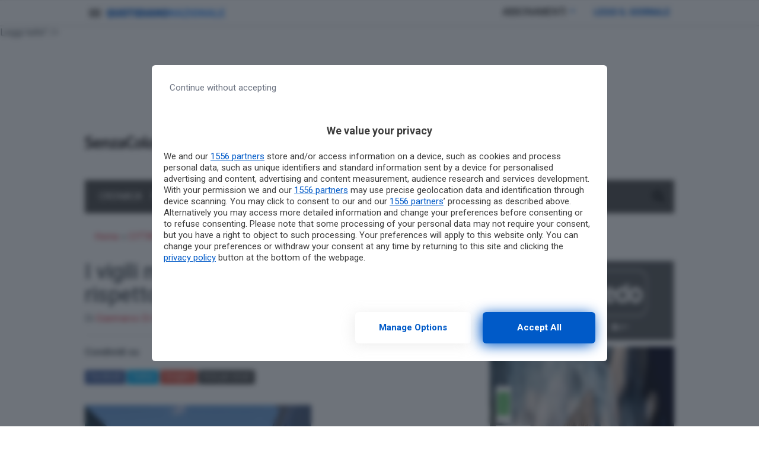

--- FILE ---
content_type: text/html; charset=UTF-8
request_url: https://www.senzacolonnenews.it/citta/item/7113-i-vigili-multano-i-camionisti-mancato-rispetto-dei-periodi-di-fermata-e-riposo.html
body_size: 17554
content:
<!doctype html>
<html lang="it-IT">
<head>
  <meta charset="utf-8">
  <meta http-equiv="x-ua-compatible" content="ie=edge">
  <meta name="viewport" content="width=device-width, initial-scale=1, shrink-to-fit=no">
    
  <meta name='robots' content='index, follow, max-image-preview:large, max-snippet:-1, max-video-preview:-1' />
	<style>img:is([sizes="auto" i], [sizes^="auto," i]) { contain-intrinsic-size: 3000px 1500px }</style>
	        <script type="text/javascript">
            var dfp_targeting = dfp_targeting || {};
            dfp_targeting["category"] = [ 'citta' ];
        </script>
	<!-- This site is optimized with the Yoast SEO plugin v26.3 - https://yoast.com/wordpress/plugins/seo/ -->
	<title>I vigili multano i camionisti: mancato rispetto dei periodi di fermata e riposo - Senza Colonne News - Quotidiano di Brindisi</title>
<link data-rocket-preload as="style" href="https://fonts.googleapis.com/css?family=Roboto%3A400%2C400i%2C500%2C500i%2C700%2C700i&#038;display=swap" rel="preload">
<link href="https://fonts.googleapis.com/css?family=Roboto%3A400%2C400i%2C500%2C500i%2C700%2C700i&#038;display=swap" media="print" onload="this.media=&#039;all&#039;" rel="stylesheet">
<noscript><link rel="stylesheet" href="https://fonts.googleapis.com/css?family=Roboto%3A400%2C400i%2C500%2C500i%2C700%2C700i&#038;display=swap"></noscript>
	<link rel="canonical" href="https://www.senzacolonnenews.it/citta/item/7113-i-vigili-multano-i-camionisti-mancato-rispetto-dei-periodi-di-fermata-e-riposo.html" />
	<meta property="og:locale" content="it_IT" />
	<meta property="og:type" content="article" />
	<meta property="og:title" content="I vigili multano i camionisti: mancato rispetto dei periodi di fermata e riposo - Senza Colonne News - Quotidiano di Brindisi" />
	<meta property="og:description" content="Sette conducenti di camion e tir sono stati multati nel pomeriggio dalla polizia municipale nel corso di controlli effettuati presso due svincoli di innesto dalla statale 16 e dalla statale 613 nella zona industriale e poi il via Provinciale per Lecce angolo viale Arno e in viale Fermi e piazzale d&#8217;imbarco esterno dell&#8217;area doganale.I vigili &hellip; Leggi tutto" />
	<meta property="og:url" content="https://www.senzacolonnenews.it/citta/item/7113-i-vigili-multano-i-camionisti-mancato-rispetto-dei-periodi-di-fermata-e-riposo.html" />
	<meta property="og:site_name" content="Senza Colonne News - Quotidiano di Brindisi" />
	<meta property="article:published_time" content="2015-05-29T18:42:45+00:00" />
	<meta property="article:modified_time" content="2017-06-13T17:21:32+00:00" />
	<meta property="og:image" content="https://www.senzacolonnenews.it/wp-content/2017/06/attachment-1f2d1eed2f903fe0f5cd3a616eca68cc.jpg" />
	<meta property="og:image:width" content="580" />
	<meta property="og:image:height" content="557" />
	<meta property="og:image:type" content="image/jpeg" />
	<meta name="author" content="Gianmarco Di Napoli" />
	<meta name="twitter:card" content="summary_large_image" />
	<meta name="twitter:label1" content="Scritto da" />
	<meta name="twitter:data1" content="Gianmarco Di Napoli" />
	<meta name="twitter:label2" content="Tempo di lettura stimato" />
	<meta name="twitter:data2" content="1 minuto" />
	<script type="application/ld+json" class="yoast-schema-graph">{"@context":"https://schema.org","@graph":[{"@type":"WebPage","@id":"https://www.senzacolonnenews.it/citta/item/7113-i-vigili-multano-i-camionisti-mancato-rispetto-dei-periodi-di-fermata-e-riposo.html","url":"https://www.senzacolonnenews.it/citta/item/7113-i-vigili-multano-i-camionisti-mancato-rispetto-dei-periodi-di-fermata-e-riposo.html","name":"I vigili multano i camionisti: mancato rispetto dei periodi di fermata e riposo - Senza Colonne News - Quotidiano di Brindisi","isPartOf":{"@id":"https://www.senzacolonnenews.it/#website"},"primaryImageOfPage":{"@id":"https://www.senzacolonnenews.it/citta/item/7113-i-vigili-multano-i-camionisti-mancato-rispetto-dei-periodi-di-fermata-e-riposo.html#primaryimage"},"image":{"@id":"https://www.senzacolonnenews.it/citta/item/7113-i-vigili-multano-i-camionisti-mancato-rispetto-dei-periodi-di-fermata-e-riposo.html#primaryimage"},"thumbnailUrl":"https://www.senzacolonnenews.it/wp-content/2017/06/attachment-1f2d1eed2f903fe0f5cd3a616eca68cc.jpg","datePublished":"2015-05-29T18:42:45+00:00","dateModified":"2017-06-13T17:21:32+00:00","author":{"@id":"https://www.senzacolonnenews.it/#/schema/person/15b1a10cf4bc7fc1065801329ff855e5"},"breadcrumb":{"@id":"https://www.senzacolonnenews.it/citta/item/7113-i-vigili-multano-i-camionisti-mancato-rispetto-dei-periodi-di-fermata-e-riposo.html#breadcrumb"},"inLanguage":"it-IT","potentialAction":[{"@type":"ReadAction","target":["https://www.senzacolonnenews.it/citta/item/7113-i-vigili-multano-i-camionisti-mancato-rispetto-dei-periodi-di-fermata-e-riposo.html"]}]},{"@type":"ImageObject","inLanguage":"it-IT","@id":"https://www.senzacolonnenews.it/citta/item/7113-i-vigili-multano-i-camionisti-mancato-rispetto-dei-periodi-di-fermata-e-riposo.html#primaryimage","url":"https://www.senzacolonnenews.it/wp-content/2017/06/attachment-1f2d1eed2f903fe0f5cd3a616eca68cc.jpg","contentUrl":"https://www.senzacolonnenews.it/wp-content/2017/06/attachment-1f2d1eed2f903fe0f5cd3a616eca68cc.jpg","width":580,"height":557},{"@type":"BreadcrumbList","@id":"https://www.senzacolonnenews.it/citta/item/7113-i-vigili-multano-i-camionisti-mancato-rispetto-dei-periodi-di-fermata-e-riposo.html#breadcrumb","itemListElement":[{"@type":"ListItem","position":1,"name":"Home","item":"https://www.senzacolonnenews.it/"},{"@type":"ListItem","position":2,"name":"CITTA'","item":"https://www.senzacolonnenews.it/category/citta"},{"@type":"ListItem","position":3,"name":"I vigili multano i camionisti: mancato rispetto dei periodi di fermata e riposo"}]},{"@type":"WebSite","@id":"https://www.senzacolonnenews.it/#website","url":"https://www.senzacolonnenews.it/","name":"Senza Colonne News - Quotidiano di Brindisi","description":"","potentialAction":[{"@type":"SearchAction","target":{"@type":"EntryPoint","urlTemplate":"https://www.senzacolonnenews.it/?s={search_term_string}"},"query-input":{"@type":"PropertyValueSpecification","valueRequired":true,"valueName":"search_term_string"}}],"inLanguage":"it-IT"},{"@type":"Person","@id":"https://www.senzacolonnenews.it/#/schema/person/15b1a10cf4bc7fc1065801329ff855e5","name":"Gianmarco Di Napoli","image":{"@type":"ImageObject","inLanguage":"it-IT","@id":"https://www.senzacolonnenews.it/#/schema/person/image/","url":"https://secure.gravatar.com/avatar/a452aba17d8c9c2e45458f5df799310e5279f789ce02920d9f0031aeac096ead?s=96&d=mm&r=g","contentUrl":"https://secure.gravatar.com/avatar/a452aba17d8c9c2e45458f5df799310e5279f789ce02920d9f0031aeac096ead?s=96&d=mm&r=g","caption":"Gianmarco Di Napoli"},"url":"https://www.senzacolonnenews.it/author/gianmarco"}]}</script>
	<!-- / Yoast SEO plugin. -->


<link rel='dns-prefetch' href='//fonts.googleapis.com' />
<link rel='dns-prefetch' href='//use.fontawesome.com' />
<link href='https://fonts.gstatic.com' crossorigin rel='preconnect' />
<style id='wp-emoji-styles-inline-css' type='text/css'>

	img.wp-smiley, img.emoji {
		display: inline !important;
		border: none !important;
		box-shadow: none !important;
		height: 1em !important;
		width: 1em !important;
		margin: 0 0.07em !important;
		vertical-align: -0.1em !important;
		background: none !important;
		padding: 0 !important;
	}
</style>
<link rel='stylesheet' id='wp-block-library-css' href='https://www.senzacolonnenews.it/wp-includes/css/dist/block-library/style.min.css?ver=6.8.3' type='text/css' media='all' />
<style id='classic-theme-styles-inline-css' type='text/css'>
/*! This file is auto-generated */
.wp-block-button__link{color:#fff;background-color:#32373c;border-radius:9999px;box-shadow:none;text-decoration:none;padding:calc(.667em + 2px) calc(1.333em + 2px);font-size:1.125em}.wp-block-file__button{background:#32373c;color:#fff;text-decoration:none}
</style>
<style id='global-styles-inline-css' type='text/css'>
:root{--wp--preset--aspect-ratio--square: 1;--wp--preset--aspect-ratio--4-3: 4/3;--wp--preset--aspect-ratio--3-4: 3/4;--wp--preset--aspect-ratio--3-2: 3/2;--wp--preset--aspect-ratio--2-3: 2/3;--wp--preset--aspect-ratio--16-9: 16/9;--wp--preset--aspect-ratio--9-16: 9/16;--wp--preset--color--black: #000000;--wp--preset--color--cyan-bluish-gray: #abb8c3;--wp--preset--color--white: #ffffff;--wp--preset--color--pale-pink: #f78da7;--wp--preset--color--vivid-red: #cf2e2e;--wp--preset--color--luminous-vivid-orange: #ff6900;--wp--preset--color--luminous-vivid-amber: #fcb900;--wp--preset--color--light-green-cyan: #7bdcb5;--wp--preset--color--vivid-green-cyan: #00d084;--wp--preset--color--pale-cyan-blue: #8ed1fc;--wp--preset--color--vivid-cyan-blue: #0693e3;--wp--preset--color--vivid-purple: #9b51e0;--wp--preset--gradient--vivid-cyan-blue-to-vivid-purple: linear-gradient(135deg,rgba(6,147,227,1) 0%,rgb(155,81,224) 100%);--wp--preset--gradient--light-green-cyan-to-vivid-green-cyan: linear-gradient(135deg,rgb(122,220,180) 0%,rgb(0,208,130) 100%);--wp--preset--gradient--luminous-vivid-amber-to-luminous-vivid-orange: linear-gradient(135deg,rgba(252,185,0,1) 0%,rgba(255,105,0,1) 100%);--wp--preset--gradient--luminous-vivid-orange-to-vivid-red: linear-gradient(135deg,rgba(255,105,0,1) 0%,rgb(207,46,46) 100%);--wp--preset--gradient--very-light-gray-to-cyan-bluish-gray: linear-gradient(135deg,rgb(238,238,238) 0%,rgb(169,184,195) 100%);--wp--preset--gradient--cool-to-warm-spectrum: linear-gradient(135deg,rgb(74,234,220) 0%,rgb(151,120,209) 20%,rgb(207,42,186) 40%,rgb(238,44,130) 60%,rgb(251,105,98) 80%,rgb(254,248,76) 100%);--wp--preset--gradient--blush-light-purple: linear-gradient(135deg,rgb(255,206,236) 0%,rgb(152,150,240) 100%);--wp--preset--gradient--blush-bordeaux: linear-gradient(135deg,rgb(254,205,165) 0%,rgb(254,45,45) 50%,rgb(107,0,62) 100%);--wp--preset--gradient--luminous-dusk: linear-gradient(135deg,rgb(255,203,112) 0%,rgb(199,81,192) 50%,rgb(65,88,208) 100%);--wp--preset--gradient--pale-ocean: linear-gradient(135deg,rgb(255,245,203) 0%,rgb(182,227,212) 50%,rgb(51,167,181) 100%);--wp--preset--gradient--electric-grass: linear-gradient(135deg,rgb(202,248,128) 0%,rgb(113,206,126) 100%);--wp--preset--gradient--midnight: linear-gradient(135deg,rgb(2,3,129) 0%,rgb(40,116,252) 100%);--wp--preset--font-size--small: 13px;--wp--preset--font-size--medium: 20px;--wp--preset--font-size--large: 36px;--wp--preset--font-size--x-large: 42px;--wp--preset--spacing--20: 0.44rem;--wp--preset--spacing--30: 0.67rem;--wp--preset--spacing--40: 1rem;--wp--preset--spacing--50: 1.5rem;--wp--preset--spacing--60: 2.25rem;--wp--preset--spacing--70: 3.38rem;--wp--preset--spacing--80: 5.06rem;--wp--preset--shadow--natural: 6px 6px 9px rgba(0, 0, 0, 0.2);--wp--preset--shadow--deep: 12px 12px 50px rgba(0, 0, 0, 0.4);--wp--preset--shadow--sharp: 6px 6px 0px rgba(0, 0, 0, 0.2);--wp--preset--shadow--outlined: 6px 6px 0px -3px rgba(255, 255, 255, 1), 6px 6px rgba(0, 0, 0, 1);--wp--preset--shadow--crisp: 6px 6px 0px rgba(0, 0, 0, 1);}:where(.is-layout-flex){gap: 0.5em;}:where(.is-layout-grid){gap: 0.5em;}body .is-layout-flex{display: flex;}.is-layout-flex{flex-wrap: wrap;align-items: center;}.is-layout-flex > :is(*, div){margin: 0;}body .is-layout-grid{display: grid;}.is-layout-grid > :is(*, div){margin: 0;}:where(.wp-block-columns.is-layout-flex){gap: 2em;}:where(.wp-block-columns.is-layout-grid){gap: 2em;}:where(.wp-block-post-template.is-layout-flex){gap: 1.25em;}:where(.wp-block-post-template.is-layout-grid){gap: 1.25em;}.has-black-color{color: var(--wp--preset--color--black) !important;}.has-cyan-bluish-gray-color{color: var(--wp--preset--color--cyan-bluish-gray) !important;}.has-white-color{color: var(--wp--preset--color--white) !important;}.has-pale-pink-color{color: var(--wp--preset--color--pale-pink) !important;}.has-vivid-red-color{color: var(--wp--preset--color--vivid-red) !important;}.has-luminous-vivid-orange-color{color: var(--wp--preset--color--luminous-vivid-orange) !important;}.has-luminous-vivid-amber-color{color: var(--wp--preset--color--luminous-vivid-amber) !important;}.has-light-green-cyan-color{color: var(--wp--preset--color--light-green-cyan) !important;}.has-vivid-green-cyan-color{color: var(--wp--preset--color--vivid-green-cyan) !important;}.has-pale-cyan-blue-color{color: var(--wp--preset--color--pale-cyan-blue) !important;}.has-vivid-cyan-blue-color{color: var(--wp--preset--color--vivid-cyan-blue) !important;}.has-vivid-purple-color{color: var(--wp--preset--color--vivid-purple) !important;}.has-black-background-color{background-color: var(--wp--preset--color--black) !important;}.has-cyan-bluish-gray-background-color{background-color: var(--wp--preset--color--cyan-bluish-gray) !important;}.has-white-background-color{background-color: var(--wp--preset--color--white) !important;}.has-pale-pink-background-color{background-color: var(--wp--preset--color--pale-pink) !important;}.has-vivid-red-background-color{background-color: var(--wp--preset--color--vivid-red) !important;}.has-luminous-vivid-orange-background-color{background-color: var(--wp--preset--color--luminous-vivid-orange) !important;}.has-luminous-vivid-amber-background-color{background-color: var(--wp--preset--color--luminous-vivid-amber) !important;}.has-light-green-cyan-background-color{background-color: var(--wp--preset--color--light-green-cyan) !important;}.has-vivid-green-cyan-background-color{background-color: var(--wp--preset--color--vivid-green-cyan) !important;}.has-pale-cyan-blue-background-color{background-color: var(--wp--preset--color--pale-cyan-blue) !important;}.has-vivid-cyan-blue-background-color{background-color: var(--wp--preset--color--vivid-cyan-blue) !important;}.has-vivid-purple-background-color{background-color: var(--wp--preset--color--vivid-purple) !important;}.has-black-border-color{border-color: var(--wp--preset--color--black) !important;}.has-cyan-bluish-gray-border-color{border-color: var(--wp--preset--color--cyan-bluish-gray) !important;}.has-white-border-color{border-color: var(--wp--preset--color--white) !important;}.has-pale-pink-border-color{border-color: var(--wp--preset--color--pale-pink) !important;}.has-vivid-red-border-color{border-color: var(--wp--preset--color--vivid-red) !important;}.has-luminous-vivid-orange-border-color{border-color: var(--wp--preset--color--luminous-vivid-orange) !important;}.has-luminous-vivid-amber-border-color{border-color: var(--wp--preset--color--luminous-vivid-amber) !important;}.has-light-green-cyan-border-color{border-color: var(--wp--preset--color--light-green-cyan) !important;}.has-vivid-green-cyan-border-color{border-color: var(--wp--preset--color--vivid-green-cyan) !important;}.has-pale-cyan-blue-border-color{border-color: var(--wp--preset--color--pale-cyan-blue) !important;}.has-vivid-cyan-blue-border-color{border-color: var(--wp--preset--color--vivid-cyan-blue) !important;}.has-vivid-purple-border-color{border-color: var(--wp--preset--color--vivid-purple) !important;}.has-vivid-cyan-blue-to-vivid-purple-gradient-background{background: var(--wp--preset--gradient--vivid-cyan-blue-to-vivid-purple) !important;}.has-light-green-cyan-to-vivid-green-cyan-gradient-background{background: var(--wp--preset--gradient--light-green-cyan-to-vivid-green-cyan) !important;}.has-luminous-vivid-amber-to-luminous-vivid-orange-gradient-background{background: var(--wp--preset--gradient--luminous-vivid-amber-to-luminous-vivid-orange) !important;}.has-luminous-vivid-orange-to-vivid-red-gradient-background{background: var(--wp--preset--gradient--luminous-vivid-orange-to-vivid-red) !important;}.has-very-light-gray-to-cyan-bluish-gray-gradient-background{background: var(--wp--preset--gradient--very-light-gray-to-cyan-bluish-gray) !important;}.has-cool-to-warm-spectrum-gradient-background{background: var(--wp--preset--gradient--cool-to-warm-spectrum) !important;}.has-blush-light-purple-gradient-background{background: var(--wp--preset--gradient--blush-light-purple) !important;}.has-blush-bordeaux-gradient-background{background: var(--wp--preset--gradient--blush-bordeaux) !important;}.has-luminous-dusk-gradient-background{background: var(--wp--preset--gradient--luminous-dusk) !important;}.has-pale-ocean-gradient-background{background: var(--wp--preset--gradient--pale-ocean) !important;}.has-electric-grass-gradient-background{background: var(--wp--preset--gradient--electric-grass) !important;}.has-midnight-gradient-background{background: var(--wp--preset--gradient--midnight) !important;}.has-small-font-size{font-size: var(--wp--preset--font-size--small) !important;}.has-medium-font-size{font-size: var(--wp--preset--font-size--medium) !important;}.has-large-font-size{font-size: var(--wp--preset--font-size--large) !important;}.has-x-large-font-size{font-size: var(--wp--preset--font-size--x-large) !important;}
:where(.wp-block-post-template.is-layout-flex){gap: 1.25em;}:where(.wp-block-post-template.is-layout-grid){gap: 1.25em;}
:where(.wp-block-columns.is-layout-flex){gap: 2em;}:where(.wp-block-columns.is-layout-grid){gap: 2em;}
:root :where(.wp-block-pullquote){font-size: 1.5em;line-height: 1.6;}
</style>
<link rel='stylesheet' id='gn-frontend-gnfollow-style-css' href='/wp-content/plugins/gn-publisher/assets/css/gn-frontend-gnfollow.min.css?ver=1.5.24' type='text/css' media='all' />
<link data-minify="1" rel='stylesheet' id='sage/main.css-css' href='/wp-content/cache/min/1/wp-content/themes/localmente/dist/styles/main.css?ver=1763064977' type='text/css' media='all' />

<link data-minify="1" rel='stylesheet' id='css-awesomeall-css' href='/wp-content/cache/min/1/releases/v5.6.3/css/all.css?ver=1763064977' type='text/css' media='all' />
<script type="text/javascript" src="https://www.senzacolonnenews.it/wp-includes/js/jquery/jquery.min.js?ver=3.7.1" id="jquery-core-js" data-rocket-defer defer></script>
<script type="text/javascript" src="https://www.senzacolonnenews.it/wp-includes/js/jquery/jquery-migrate.min.js?ver=3.4.1" id="jquery-migrate-js" data-rocket-defer defer></script>
<link rel="https://api.w.org/" href="https://www.senzacolonnenews.it/wp-json/" /><link rel="alternate" title="JSON" type="application/json" href="https://www.senzacolonnenews.it/wp-json/wp/v2/posts/243479" /><link rel="EditURI" type="application/rsd+xml" title="RSD" href="https://www.senzacolonnenews.it/xmlrpc.php?rsd" />
<meta name="generator" content="WordPress 6.8.3" />
<link rel='shortlink' href='https://www.senzacolonnenews.it/?p=243479' />
<link rel="alternate" title="oEmbed (JSON)" type="application/json+oembed" href="https://www.senzacolonnenews.it/wp-json/oembed/1.0/embed?url=https%3A%2F%2Fwww.senzacolonnenews.it%2Fcitta%2Fitem%2F7113-i-vigili-multano-i-camionisti-mancato-rispetto-dei-periodi-di-fermata-e-riposo.html" />
<link rel="alternate" title="oEmbed (XML)" type="text/xml+oembed" href="https://www.senzacolonnenews.it/wp-json/oembed/1.0/embed?url=https%3A%2F%2Fwww.senzacolonnenews.it%2Fcitta%2Fitem%2F7113-i-vigili-multano-i-camionisti-mancato-rispetto-dei-periodi-di-fermata-e-riposo.html&#038;format=xml" />
<script type="application/ld+json">
{
    "@context": "http:\/\/schema.org\/",
    "@type": "NewsArticle",
    "ArticleSection": "CITTA'",
    "articleBody": "<p style=\"text-align: justify;\">Sette conducenti di camion e tir sono stati multati nel pomeriggio dalla polizia municipale nel corso di controlli effettuati presso due svincoli di innesto dalla statale 16 e dalla statale 613 nella zona industriale e poi il via Provinciale per Lecce angolo viale Arno e in viale Fermi e piazzale d'imbarco esterno dell'area doganale.<br \/>I vigili urbani hanno in particolare controllato 15 autocarri e due autoarticolati, multando cinque conducenti. Il controllo \u00e8 stato effettuato verificando i tempi di guida attraverso i cronotachigrafi dei quali i mezzi sono dotati. Le multe sono andate da 163 a 324 euro e due punti sottratti dalla patente. Le violazioni rilevate hanno riguardato il mancato rispetto dei periodi di fermata e riposo.<br \/>Multati anche altri camionisti per mancanza dei dispositivi di equipaggiamento (luci e rifrangenti , retrovisori , mancanza di protezione per fissare il carico , mancanza di retroriflettenti per il rimorchio, mancanza di segnale mobile di pericolo).<\/p> <p style=\"text-align: justify;\">\u00a0<\/p> <p style=\"text-align: justify;\">\u00a0<\/p>",
    "author": "Gianmarco Di Napoli",
    "creator": "Senza Colonne News - Quotidiano di Brindisi",
    "dateCreated": "2015-05-29 20:42:45",
    "dateModified": "2017-06-13T19:21:32+0000",
    "datePublished": "2015-05-29T20:42:45+0000",
    "description": "",
    "headline": "I vigili multano i camionisti: mancato rispetto dei periodi di fermata e riposo",
    "image": {
        "@type": "ImageObject",
        "url": "https:\/\/www.senzacolonnenews.it\/wp-content\/2017\/06\/attachment-1f2d1eed2f903fe0f5cd3a616eca68cc.jpg",
        "height": "557 px",
        "width": "580 px"
    },
    "keywords": "",
    "name": "I vigili multano i camionisti: mancato rispetto dei periodi di fermata e riposo",
    "publisher": {
        "@type": "Organization",
        "name": "Senza Colonne News - Quotidiano di Brindisi",
        "logo": {
            "@type": "ImageObject",
            "url": "https:\/\/www.senzacolonnenews.it\/wp-content\/2017\/06\/logo-sebr-nuovo.png",
            "height": "134 px",
            "width": "1232 px"
        }
    },
    "thumbnailUrl": "https:\/\/www.senzacolonnenews.it\/wp-content\/2017\/06\/attachment-1f2d1eed2f903fe0f5cd3a616eca68cc.jpg",
    "timeRequired": "PT49S",
    "url": "https:\/\/www.senzacolonnenews.it\/citta\/item\/7113-i-vigili-multano-i-camionisti-mancato-rispetto-dei-periodi-di-fermata-e-riposo.html",
    "wordCount": 161
}
</script><link rel="amphtml" href="https://www.senzacolonnenews.it/citta/item/7113-i-vigili-multano-i-camionisti-mancato-rispetto-dei-periodi-di-fermata-e-riposo.html/amp/">    <meta name="twitter:card" value="summary_large_image" />
    <meta name="twitter:title" value="I vigili multano i camionisti: mancato rispetto dei periodi di fermata e riposo" />
    <meta name="twitter:description" value="Sette conducenti di camion e tir sono stati multati nel pomeriggio dalla polizia municipale nel corso di controlli effettuati presso due svincoli di innesto dalla statale 16 e dalla statale 613 nella zona industriale e poi il via Provinciale per Lecce angolo viale Arno e in viale Fermi e piazzale d&#8217;imbarco esterno dell&#8217;area doganale.I vigili &hellip; <a href="https://www.senzacolonnenews.it/citta/item/7113-i-vigili-multano-i-camionisti-mancato-rispetto-dei-periodi-di-fermata-e-riposo.html">Leggi tutto</a>" />
    <meta name="twitter:url" value="https://www.senzacolonnenews.it/citta/item/7113-i-vigili-multano-i-camionisti-mancato-rispetto-dei-periodi-di-fermata-e-riposo.html" />
              <meta name="twitter:image" value="https://www.senzacolonnenews.it/wp-content/2017/06/attachment-1f2d1eed2f903fe0f5cd3a616eca68cc.jpg" />
        		<style type="text/css" id="wp-custom-css">
			.img-responsive {
max-width: 100%;
width: 100%;
}@media (max-width:477.98px){
	.pt-Lq8 .pt-uvo .pt-rAv .pt-gGJ{
		max-height:180px;
	}
}		</style>
		<noscript><style id="rocket-lazyload-nojs-css">.rll-youtube-player, [data-lazy-src]{display:none !important;}</style></noscript>  
  <script>
  //Static Queue Snippet
  ! function(t, n) {
    t[n] = t[n] || {
        nlsQ: function(e, o, c, r, s, i) {
            return s = t.document, r = s.createElement("script"), r.async = 1, r.src =
                ("http:" === t.location.protocol ? "http:" : "https:") + "//cdn-gl.imrworldwide.com/conf/" +
                e + ".js#name=" + o + "&ns=" + n, i = s.getElementsByTagName("script")[0],
                i.parentNode.insertBefore(r, i), t[n][o] = t[n][o] || {
                    g: c || {},
                    ggPM: function(e, c, r, s, i) {
                        (t[n][o].q = t[n][o].q || []).push([e, c, r, s, i])
                    }
                }, t[n][o]}}}
  (window, "NOLBUNDLE");

  // SDK Initialization
  var nSdkInstance = NOLBUNDLE.nlsQ("PF63EEC23-CFFF-46C7-A53D-46640E50C84F", "nlsnInstance", {
  });      // Content Metadata 
    var nielsenMetadata = {
    type: 'static', 
    assetid: 'post-',
    section: 'Leccenews24_BRW'
    };

        //Event 'staticstart' Call
      nSdkInstance.ggPM("staticstart", nielsenMetadata);
  </script>
  
              <script async data-cfasync='false' type='text/javascript' src='https://cmp.pubtech.ai/190/pubtech-cmp-v2.js'></script>
<!-- Google Tag Manager -->
<script>(function(w,d,s,l,i){w[l]=w[l]||[];w[l].push({'gtm.start':
new Date().getTime(),event:'gtm.js'});var f=d.getElementsByTagName(s)[0],
j=d.createElement(s),dl=l!='dataLayer'?'&l='+l:'';j.async=true;j.src=
'https://www.googletagmanager.com/gtm.js?id='+i+dl;f.parentNode.insertBefore(j,f);
})(window,document,'script','dataLayer','GTM-T5NV73X');</script>
<!-- End Google Tag Manager -->
<script data-minify="1" async custom-element="amp-ad" src="/wp-content/cache/min/1/v0/amp-ad-0.1.js?ver=1763064978"></script>
<script data-minify="1" async custom-element="amp-fx-flying-carpet" src="/wp-content/cache/min/1/v0/amp-fx-flying-carpet-0.1.js?ver=1763064978"></script>
<script data-minify="1" async src="/wp-content/cache/min/1/v0.js?ver=1763064979"></script>
<script type="text/javascript">
    function cn_cookies_accepted() {
        return document.cookie.match(/\bcookie_notice_accepted=true\b/i);
    }
    function isConsentGiven() {
        return cn_cookies_accepted();
    }
</script>
<script type="text/javascript">
    function QNL_Krux_retrieve(n) {
        var m, k = 'kxspeed_' + n,
            ls = (function() {
                try {
                    return window.localStorage;
                } catch (e) {
                    return null;
                }
            })();
        if (ls) return ls[k] || "";
        else if (navigator.cookieEnabled) {
            m = document.cookie.match(k + '=([^;]*)');
            return (m && unescape(m[1])) || "";
        } else return '';
    }
</script>
<!-- BEGIN Krux ControlTag for "SenzaColonneNews" -->
<script class="kxct" data-id="r0cr6y51g" data-timing="async" data-version="3.0" type="text/javascript">
    window.Krux || ((Krux = function() {
        Krux.q.push(arguments)
    }).q = []);
    (function() {
        Krux('ns:speed', 'consent:set', {
            dc: true,
            al: true,
            tg: true,
            cd: false,
            sh: false,
            re: false
        }, function(errors, body) {
            if (errors) {
                console.error(errors);
            } else {
                console.log('Successfully set consent flags for Krux.');
            }
        });
        Krux.user = QNL_Krux_retrieve('user');
        if (!cn_cookies_accepted()) return;
        var k = document.createElement('script');
        k.type = 'text/javascript';
        k.async = true;
        k.src = (location.protocol === 'https:' ? 'https:' : 'http:') + '//cdn.krxd.net/controltag/r0cr6y51g.js';
        var s = document.getElementsByTagName('script')[0];
        s.parentNode.insertBefore(k, s);
    }());
</script>
<!-- END Krux ControlTag -->
<script data-minify="1" async='async' src='/wp-content/cache/min/1/tag/js/gpt.js?ver=1763064979'></script>
<script type="text/javascript">
    var googletag = googletag || {};
    googletag.cmd = googletag.cmd || [];

    function isQNLDevice(device) {
        var w1 = window.innerWidth;
        var w2 = document.documentElement.clientWidth;
        var w3 = window.outerWidth;
        var w = 1024;
        if (w1 && w1 != w) w = w1;
        else if (w2 && w2 != w) w = w2;
        else if (w3 && w3 != w) w = w3;
        var mobileCondition = w < 768;
        return device.match(/\bmobile\b/i) ? mobileCondition : !mobileCondition;
    }
</script>
<script type="text/javascript">
    googletag.cmd.push(function() {
        if (!cn_cookies_accepted()) return;

            googletag.defineSlot('/1010125/QN-Local/SenzaColonneNews/Ros/300x250-300x600', [[300, 600], [300, 250]], 'div-gpt-ad-1497601096108-1').addService(googletag.pubads());
            googletag.defineSlot('/1010125/QN-Local/SenzaColonneNews/Ros/728x90-skin', [728, 90], 'div-gpt-ad-1497601096108-2').addService(googletag.pubads());
            googletag.defineSlot('/1010125/QN-Local/SenzaColonneNews/Ros/masthead', [[990, 250], [970, 250], [990, 90]], 'div-gpt-ad-1497601096108-3').addService(googletag.pubads());
            googletag.defineSlot('/21615147838/300x250_pos2_home_senzacolonnenews', [300, 250], 'div-gpt-ad-1498588454640-0').addService(googletag.pubads());
            googletag.defineSlot('/21615147838/728x90_pos1_home_senzacolonnenews', [728, 90], 'div-gpt-ad-1498588454640-1').addService(googletag.pubads());
            googletag.defineSlot('/21615147838/990x250_pos3_home_senzacolonne', [990, 250], 'div-gpt-ad-1498588454640-2').addService(googletag.pubads());
 
        if ("Krux" in window && typeof QNL_Krux_retrieve == "function") {
            Krux.user = QNL_Krux_retrieve('user');
            googletag.pubads().setTargeting("kuid", Krux.user || "");
        }
        googletag.pubads().enableSingleRequest();
        googletag.pubads().collapseEmptyDivs();
        googletag.enableServices();
    });
</script>
<script type="text/javascript">
  window._taboola = window._taboola || [];
  _taboola.push({article:'auto'});
  !function (e, f, u, i) {
    if (!document.getElementById(i)){
      e.async = 1;
      e.src = u;
      e.id = i;
      f.parentNode.insertBefore(e, f);
    }
  }(document.createElement('script'),
  document.getElementsByTagName('script')[0],
  '//cdn.taboola.com/libtrc/monrif-senzacolonnenews/loader.js',
  'tb_loader_script');
  if(window.performance && typeof window.performance.mark == 'function')
    {window.performance.mark('tbl_ic');}
</script>
    
  <meta name="generator" content="WP Rocket 3.20.1.2" data-wpr-features="wpr_defer_js wpr_minify_js wpr_lazyload_iframes wpr_image_dimensions wpr_minify_css wpr_preload_links wpr_desktop" /></head>
<body class="wp-singular post-template-default single single-post postid-243479 single-format-standard wp-theme-localmenteresources 7113-i-vigili-multano-i-camionisti-mancato-rispetto-dei-periodi-di-fermata-e-riposo.html sidebar-primary app-data index-data singular-data single-data single-post-data single-post-7113-i-vigili-multano-i-camionisti-mancato-rispetto-dei-periodi-di-fermata-e-riposo-data">
                                    <div data-rocket-location-hash="09f12a69677baf48fbf86e73459c62a5" id="SkinContainer" class="adv-skin">
                    <!-- /1010125/QN-Local/SenzaColonneNews/Ros/728x90-skin -->
<div id='div-gpt-ad-1497601096108-2' style='height:90px; width:728px;'>
<script>
googletag.cmd.push(function() { googletag.display('div-gpt-ad-1497601096108-2'); });
</script>
</div>                </div>
            
        
    
    
    <div data-rocket-location-hash="72ae697c4e6be28c0878d41c52e7f6ab" id="wrapper" class="container main-container pr-0 pl-0">
        <header data-rocket-location-hash="c17c6f41a0afd77464bb58cbb8e4b492" class="banner">
    <div data-rocket-location-hash="0841f15ebf099eeaba6f2c7f735d0671" class="container">

        <div class="row">
            <div class="sidebar-header col-12 d-flex flex-wrap">
                            </div>
        </div>        
        
                    <div class="row d-flex flex-column flex-md-row justify-content-between align-items-center">
        <div class="col-lg-3 logo pr-0 d-none d-lg-block">
                             <a href="https://www.senzacolonnenews.it" title="Senza Colonne News &#8211; Quotidiano di Brindisi">
                    <img width="1232" height="134" class="img-fluid" src="https://www.senzacolonnenews.it/wp-content/2017/06/logo-sebr-nuovo.png" alt=""/>
                </a>
                    </div>
        <div class="col-lg-9 leaderboard d-flex justify-content-end">
                            <div class="lb-desktop">
                    <!-- /21615147838/728x90_pos1_home_senzacolonnenews -->
<div id='div-gpt-ad-1498588454640-1' style='height:90px; width:728px;'>
<script>
googletag.cmd.push(function() { googletag.display('div-gpt-ad-1498588454640-1'); });
</script>
</div>                </div>
                    </div>
    </div>


        
        
        <nav class="navbar navbar-expand-lg navbar-light bg-light mt-3 mb-3">
            <div class="mobile-header d-flex flex-row d-lg-none justify-content-between align-items-center">
                <div class="logo">
                                             <a href="https://www.senzacolonnenews.it" title="Senza Colonne News &#8211; Quotidiano di Brindisi">
                            <img width="1232" height="134" class="img-fluid" src="https://www.senzacolonnenews.it/wp-content/2017/06/logo-sebr-nuovo.png" alt=""/>
                        </a>
                                    </div>
                <div>
                    <button class="navbar-toggler mr-2" type="button" data-toggle="collapse" data-target="#bs4navbar" aria-controls="bs4navbar" aria-expanded="false" aria-label="Toggle navigation">
                        <span class="navbar-toggler-icon"></span>
                    </button>
                    <a data-toggle="collapse" href="#collapseExample" role="button" aria-expanded="false" aria-controls="collapseExample" class="search-icon-container">
                        <i class="fas fa-search search-icon"></i>
                    </a>
                </div>
            </div>
            
            <div id="bs4navbar" class="collapse navbar-collapse"><ul id="menu-main-menu" class="navbar-nav mr-auto"><li id="menu-item-255136" class="menu-item menu-item-type-taxonomy menu-item-object-category menu-item-255136 nav-item"><a href="https://www.senzacolonnenews.it/category/cronaca" class="nav-link">CRONACA</a></li>
<li id="menu-item-255139" class="menu-item menu-item-type-taxonomy menu-item-object-category menu-item-255139 nav-item"><a href="https://www.senzacolonnenews.it/category/politica" class="nav-link">POLITICA</a></li>
<li id="menu-item-255137" class="menu-item menu-item-type-taxonomy menu-item-object-category current-post-ancestor current-menu-parent current-post-parent menu-item-255137 nav-item"><a href="https://www.senzacolonnenews.it/category/citta" class="nav-link">CITTA&#8217;</a></li>
<li id="menu-item-255142" class="menu-item menu-item-type-taxonomy menu-item-object-category menu-item-255142 nav-item"><a href="https://www.senzacolonnenews.it/category/storia-locale" class="nav-link">STORIA LOCALE</a></li>
<li id="menu-item-255141" class="menu-item menu-item-type-taxonomy menu-item-object-category menu-item-255141 nav-item"><a href="https://www.senzacolonnenews.it/category/cultura" class="nav-link">CULTURA</a></li>
<li id="menu-item-255138" class="menu-item menu-item-type-taxonomy menu-item-object-category menu-item-255138 nav-item"><a href="https://www.senzacolonnenews.it/category/sport" class="nav-link">SPORT</a></li>
<li id="menu-item-255143" class="menu-item menu-item-type-taxonomy menu-item-object-category menu-item-255143 nav-item"><a href="https://www.senzacolonnenews.it/category/movida" class="nav-link">MOVIDA</a></li>
<li id="menu-item-255140" class="menu-item menu-item-type-taxonomy menu-item-object-category menu-item-255140 nav-item"><a href="https://www.senzacolonnenews.it/category/spettacolo" class="nav-link">SPETTACOLO</a></li>
</ul></div>

            <a data-toggle="collapse" href="#collapseExample" role="button" aria-expanded="false" aria-controls="collapseExample" class="search-icon-container">
                <i class="fas fa-search search-icon d-none d-lg-block"></i>
            </a>
        </nav>

        <div class="collapse" id="collapseExample">
            <div class="header-search border p-2 mb-3">
                <form class="form-inline" id="searchform" method="get" action="https://www.senzacolonnenews.it/">
    <div class="input-group">
        <input type="text" class="form-control" name="s" placeholder="Cerca" value="">
        <div class="input-group-append">
        <input class="btn btn-primary" type="submit" value="Cerca">
        </div>
    </div>
</form>            </div>
        </div>

        
                    <nav class="breadcrumbs" aria-label="breadcrumb"><span><span><a href="https://www.senzacolonnenews.it/">Home</a></span> » <span><a href="https://www.senzacolonnenews.it/category/citta">CITTA'</a></span> » <span class="breadcrumb_last" aria-current="page">I vigili multano i camionisti: mancato rispetto dei periodi di fermata e riposo</span></span></nav>        
                                    <div class="banner-under-menu desktop mb-3 d-none d-lg-block">
                    <!-- /1010125/QN-Local/SenzaColonneNews/Ros/masthead -->
<div id='div-gpt-ad-1497601096108-3'>
<script>
googletag.cmd.push(function() { googletag.display('div-gpt-ad-1497601096108-3'); });
</script>
</div>                </div>

            
                
    </div>
</header>

        <div data-rocket-location-hash="a53e2daf8a8db5ccb50a0793e80fc5cf" class="wrap container" role="document">
            <div data-rocket-location-hash="c3f8777dee54e9f8e172c47e55359288" class="content  row d-md-flex flex-wrap ">
                <main class="main  col-lg-8 mb-5 mb-lg-0 ">
                       <article class="post-243479 post type-post status-publish format-standard has-post-thumbnail hentry category-citta">
    <header>
        <h1 class="entry-title">I vigili multano i camionisti: mancato rispetto dei periodi di fermata e riposo</h1>
        <ul class="entry-meta-list list-inline">
                    <li class="list-inline-item">
                Di
                                    <a href="https://www.senzacolonnenews.it/author/gianmarco" rel="author" class="fn">
                        Gianmarco Di Napoli
                    </a>
                            </li>
        
                    <li class="list-inline-item">
                <time class="updated" datetime="2015-05-29T18:42:45+00:00">29 Maggio 2015</time>
            </li>
        
                    
                            
                                                                
            <li class="list-inline-item">
                <a class="category-name" href="https://www.senzacolonnenews.it/category/citta">
                    CITTA&#039;
                </a>
            </li>
            </ul>
            </header>
    <div class="entry-content">
        
        
    <div class="crunchify-social">
        <hr><p><strong class="title">Condividi su</strong></p>
        <div class="d-flex justify-content-between align-items-center flex-wrap">
            <div class="social-share">
                <a class="crunchify-link crunchify-facebook" href="https://www.facebook.com/sharer/sharer.php?u=https%3A%2F%2Fwww.senzacolonnenews.it%2Fcitta%2Fitem%2F7113-i-vigili-multano-i-camionisti-mancato-rispetto-dei-periodi-di-fermata-e-riposo.html" target="_blank">Facebook</a><a class="crunchify-link crunchify-twitter" href="https://twitter.com/intent/tweet?text=I%20vigili%20multano%20i%20camionisti:%20mancato%20rispetto%20dei%20periodi%20di%20fermata%20e%20riposo&amp;url=https%3A%2F%2Fwww.senzacolonnenews.it%2Fcitta%2Fitem%2F7113-i-vigili-multano-i-camionisti-mancato-rispetto-dei-periodi-di-fermata-e-riposo.html&amp;" target="_blank">Twitter</a><a class="crunchify-link crunchify-googleplus" href="https://plus.google.com/share?url=https%3A%2F%2Fwww.senzacolonnenews.it%2Fcitta%2Fitem%2F7113-i-vigili-multano-i-camionisti-mancato-rispetto-dei-periodi-di-fermata-e-riposo.html" target="_blank">Google+</a><a class="crunchify-link crunchify-buffer" href="/cdn-cgi/l/email-protection#[base64]" data-pin-custom="true">Invia per email</a><a class="crunchify-link crunchify-whatsapp d-md-none" href="whatsapp://send?text=I%20vigili%20multano%20i%20camionisti:%20mancato%20rispetto%20dei%20periodi%20di%20fermata%20e%20riposo https%3A%2F%2Fwww.senzacolonnenews.it%2Fcitta%2Fitem%2F7113-i-vigili-multano-i-camionisti-mancato-rispetto-dei-periodi-di-fermata-e-riposo.html" target="_blank">WhatsApp</a>            </div>

                    </div>
    </div>
    
                                    <img width="382" height="367" src="https://www.senzacolonnenews.it/wp-content/2017/06/attachment-1f2d1eed2f903fe0f5cd3a616eca68cc.jpg" class=" img-fluid mb-4 wp-post-image" alt="" decoding="async" fetchpriority="high" srcset="https://www.senzacolonnenews.it/wp-content/2017/06/attachment-1f2d1eed2f903fe0f5cd3a616eca68cc.jpg 580w, https://www.senzacolonnenews.it/wp-content/2017/06/attachment-1f2d1eed2f903fe0f5cd3a616eca68cc-300x288.jpg 300w, https://www.senzacolonnenews.it/wp-content/2017/06/attachment-1f2d1eed2f903fe0f5cd3a616eca68cc-150x144.jpg 150w" sizes="(max-width: 382px) 100vw, 382px" />                    
        
        <div class="post-body">
            <p style="text-align: justify;">Sette conducenti di camion e tir sono stati multati nel pomeriggio dalla polizia municipale nel corso di controlli effettuati presso due svincoli di innesto dalla statale 16 e dalla statale 613 nella zona industriale e poi il via Provinciale per Lecce angolo viale Arno e in viale Fermi e piazzale d&#8217;imbarco esterno dell&#8217;area doganale.<br />I vigili urbani hanno in particolare controllato 15 autocarri e due autoarticolati, multando cinque conducenti. Il controllo è stato effettuato verificando i tempi di guida attraverso i cronotachigrafi dei quali i mezzi sono dotati. Le multe sono andate da 163 a 324 euro e due punti sottratti dalla patente. Le violazioni rilevate hanno riguardato il mancato rispetto dei periodi di fermata e riposo.<br />Multati anche altri camionisti per mancanza dei dispositivi di equipaggiamento (luci e rifrangenti , retrovisori , mancanza di protezione per fissare il carico , mancanza di retroriflettenti per il rimorchio, mancanza di segnale mobile di pericolo).</p><amp-fx-flying-carpet height="301">
<amp-ad width=300 height=600
  type="doubleclick"
  data-slot="/1010125/QN-Local/SenzaColonneNews/ros/parallaxlocal-mobile"
  data-multi-size="300x250"
data-loading-strategy="1.5">
</amp-ad>
</amp-fx-flying-carpet>
<p style="text-align: justify;"> </p>
<p style="text-align: justify;"> <amp-fx-flying-carpet height="301">
<amp-ad width=300 height=600
  type="doubleclick"
  data-slot="/1010125/QN-Local/SenzaColonneNews/ros/parallaxlocal-mobile"
  data-multi-size="300x250"
data-loading-strategy="1.5">
</amp-ad>
</amp-fx-flying-carpet></p>
        </div>

        
                    <hr>
            <div class="banner-above-post desktop mb-3">
                <div id="taboola-below-article-thumbnails"></div>
<script data-cfasync="false" src="/cdn-cgi/scripts/5c5dd728/cloudflare-static/email-decode.min.js"></script><script type="text/javascript">
  window._taboola = window._taboola || [];
  _taboola.push({
    mode: 'alternating-thumbnails-a',
    container: 'taboola-below-article-thumbnails',
    placement: 'Below Article Thumbnails',
    target_type: 'mix'
  });
</script>            </div>

        
        
    <div class="crunchify-social">
        <hr><p><strong class="title">Condividi su</strong></p>
        <div class="d-flex justify-content-between align-items-center flex-wrap">
            <div class="social-share">
                <a class="crunchify-link crunchify-facebook" href="https://www.facebook.com/sharer/sharer.php?u=https%3A%2F%2Fwww.senzacolonnenews.it%2Fcitta%2Fitem%2F7113-i-vigili-multano-i-camionisti-mancato-rispetto-dei-periodi-di-fermata-e-riposo.html" target="_blank">Facebook</a><a class="crunchify-link crunchify-twitter" href="https://twitter.com/intent/tweet?text=I%20vigili%20multano%20i%20camionisti:%20mancato%20rispetto%20dei%20periodi%20di%20fermata%20e%20riposo&amp;url=https%3A%2F%2Fwww.senzacolonnenews.it%2Fcitta%2Fitem%2F7113-i-vigili-multano-i-camionisti-mancato-rispetto-dei-periodi-di-fermata-e-riposo.html&amp;" target="_blank">Twitter</a><a class="crunchify-link crunchify-googleplus" href="https://plus.google.com/share?url=https%3A%2F%2Fwww.senzacolonnenews.it%2Fcitta%2Fitem%2F7113-i-vigili-multano-i-camionisti-mancato-rispetto-dei-periodi-di-fermata-e-riposo.html" target="_blank">Google+</a><a class="crunchify-link crunchify-buffer" href="/cdn-cgi/l/email-protection#[base64]" data-pin-custom="true">Invia per email</a><a class="crunchify-link crunchify-whatsapp d-md-none" href="whatsapp://send?text=I%20vigili%20multano%20i%20camionisti:%20mancato%20rispetto%20dei%20periodi%20di%20fermata%20e%20riposo https%3A%2F%2Fwww.senzacolonnenews.it%2Fcitta%2Fitem%2F7113-i-vigili-multano-i-camionisti-mancato-rispetto-dei-periodi-di-fermata-e-riposo.html" target="_blank">WhatsApp</a>            </div>

                    </div>
    </div>
    
                    <hr>
            <div class="tag-list">
                            </div>
            </div>
    <footer>
      
    </footer>
    

</article>
                  </main>
                                <aside class="sidebar  col-lg-4 ">
                    <section class="widget">
            <a target="_blank" href="https://www.nuovarredo.it?utm_source=SenzaColonne&utm_medium=Banner&utm_campaign=Saldi"><img width="401" height="135" class="img-responsive" src="https://www.senzacolonnenews.it/wp-content/2023/03/senza-colonne.png" /></a>
<img width="1080" height="524" style="margin:10px 0px" class="img-responsive" src="https://www.senzacolonnenews.it/wp-content/2024/07/campagna_torchiarolo_camino_6_3_28_09.jpg" />
<a target="_blank" href="https://www.mindcreative.it?utm_source=SenzaColonne&utm_medium=Banner"><img width="300" height="100" class="img-responsive" src="https://www.senzacolonnenews.it/wp-content/2022/07/Mind_Rectangle-300x100-1.jpg" /></a>
<a target="_blank" href="https://whatsapp.com/channel/0029Va8OfkQ4dTnOp45OYJ46"><img width="828" height="1285" class="img-responsive" src="https://www.senzacolonnenews.it/wp-content/2023/11/canale-whatsapp-senzacolonne.jpeg" /></a>
<!-- /1010125/QN-Local/SenzaColonneNews/Ros/300x250-300x600 -->
<div id='div-gpt-ad-1497601096108-1'>
<script data-cfasync="false" src="/cdn-cgi/scripts/5c5dd728/cloudflare-static/email-decode.min.js"></script><script>
googletag.cmd.push(function() { googletag.display('div-gpt-ad-1497601096108-1'); });
</script>
</div>        </section>
    
    <section class="widget widget_articoli_dinamico-2 widget_widget_articoli_dinamico"><h2>LEGGI ANCHE</h2><!-- Start one-third-list -->
        <article class="one-third-list post-313843 post type-post status-publish format-standard has-post-thumbnail hentry category-citta category-cronaca">
            <div class="row">
                <div class="one-third-list--image col-4 mb-0 mb-md-2 mb-lg-0">
                                            <a class="image-link" href="https://www.senzacolonnenews.it/cronaca/item/puglia-prima-riunione-per-decaro-e-i-suoi-assessori.html" title="Puglia, prima riunione per Decaro e i suoi assessori">
                            <img width="213" height="120" src="https://www.senzacolonnenews.it/wp-content/2026/01/c3c7d2410ca0c1841abd80883e5bddf7-213x120.webp" class=" img-fluid wp-post-image" alt="" decoding="async" loading="lazy" srcset="https://www.senzacolonnenews.it/wp-content/2026/01/c3c7d2410ca0c1841abd80883e5bddf7-213x120.webp 213w, https://www.senzacolonnenews.it/wp-content/2026/01/c3c7d2410ca0c1841abd80883e5bddf7-653x367.webp 653w, https://www.senzacolonnenews.it/wp-content/2026/01/c3c7d2410ca0c1841abd80883e5bddf7-311x175.webp 311w" sizes="auto, (max-width: 213px) 100vw, 213px" />                        </a>
                                    </div>

                <div class="one-third-list--text col-8">
                    <div class="info-data">
                                                <a class="category" href="https://www.senzacolonnenews.it/category/citta">
                            CITTA&#039;
                        </a>
                        <span class="separator">/</span>
                        <span class="date">19 Gennaio 2026</span>
                    </div>

                    <h3>
                        <a href="https://www.senzacolonnenews.it/cronaca/item/puglia-prima-riunione-per-decaro-e-i-suoi-assessori.html">
                            Puglia, prima riunione per Decaro e i suoi assessori                        </a>
                    </h3>
                            
                                                                    <p class="widget-excerpt no-excerpt">Dopo le designazioni di venerdì scorso e nell'attesa della notifica dei decreti di nomina, oggi si è riunita...</p>
                    
                    
                                    </div>
            </div>
        </article>
        <!-- End one-third-list -->
     
     
        <!-- Start one-third-list -->
        <article class="one-third-list post-313768 post type-post status-publish format-standard has-post-thumbnail hentry category-citta category-cronaca">
            <div class="row">
                <div class="one-third-list--image col-4 mb-0 mb-md-2 mb-lg-0">
                                            <a class="image-link" href="https://www.senzacolonnenews.it/cronaca/item/vestas-italia-quarto-giorno-presidio-a-taranto-contro-trasferimento-a-melfi.html" title="Vestas Italia, quarto giorno presidio a Taranto contro trasferimento a Melfi">
                            <img width="213" height="120" src="https://www.senzacolonnenews.it/wp-content/2026/01/820b0c10146935493333450b69f2fde8-213x120.webp" class=" img-fluid wp-post-image" alt="" decoding="async" loading="lazy" srcset="https://www.senzacolonnenews.it/wp-content/2026/01/820b0c10146935493333450b69f2fde8-213x120.webp 213w, https://www.senzacolonnenews.it/wp-content/2026/01/820b0c10146935493333450b69f2fde8-653x367.webp 653w, https://www.senzacolonnenews.it/wp-content/2026/01/820b0c10146935493333450b69f2fde8-311x175.webp 311w" sizes="auto, (max-width: 213px) 100vw, 213px" />                        </a>
                                    </div>

                <div class="one-third-list--text col-8">
                    <div class="info-data">
                                                <a class="category" href="https://www.senzacolonnenews.it/category/citta">
                            CITTA&#039;
                        </a>
                        <span class="separator">/</span>
                        <span class="date">16 Gennaio 2026</span>
                    </div>

                    <h3>
                        <a href="https://www.senzacolonnenews.it/cronaca/item/vestas-italia-quarto-giorno-presidio-a-taranto-contro-trasferimento-a-melfi.html">
                            Vestas Italia, quarto giorno presidio a Taranto contro trasferimento a Melfi                        </a>
                    </h3>
                            
                                                                    <p class="widget-excerpt no-excerpt">Quarto giorno di sciopero e presidio davanti allo stabilimento dei lavoratori dello stabilimento Vestas Italia...</p>
                    
                    
                                    </div>
            </div>
        </article>
        <!-- End one-third-list -->
     
     
        <!-- Start one-third-list -->
        <article class="one-third-list post-313733 post type-post status-publish format-standard has-post-thumbnail hentry category-citta category-cronaca">
            <div class="row">
                <div class="one-third-list--image col-4 mb-0 mb-md-2 mb-lg-0">
                                            <a class="image-link" href="https://www.senzacolonnenews.it/cronaca/item/ex-ilva-stop-tecnico-per-tre-batterie-delle-cokerie-fino-al-30-aprile.html" title="Ex Ilva, stop tecnico per tre batterie delle Cokerie fino al 30 aprile">
                            <img width="213" height="120" src="https://www.senzacolonnenews.it/wp-content/2026/01/c4c43fb632ae11b0879ece38531759bc-213x120.webp" class=" img-fluid wp-post-image" alt="" decoding="async" loading="lazy" srcset="https://www.senzacolonnenews.it/wp-content/2026/01/c4c43fb632ae11b0879ece38531759bc-213x120.webp 213w, https://www.senzacolonnenews.it/wp-content/2026/01/c4c43fb632ae11b0879ece38531759bc-653x367.webp 653w, https://www.senzacolonnenews.it/wp-content/2026/01/c4c43fb632ae11b0879ece38531759bc-311x175.webp 311w" sizes="auto, (max-width: 213px) 100vw, 213px" />                        </a>
                                    </div>

                <div class="one-third-list--text col-8">
                    <div class="info-data">
                                                <a class="category" href="https://www.senzacolonnenews.it/category/citta">
                            CITTA&#039;
                        </a>
                        <span class="separator">/</span>
                        <span class="date">15 Gennaio 2026</span>
                    </div>

                    <h3>
                        <a href="https://www.senzacolonnenews.it/cronaca/item/ex-ilva-stop-tecnico-per-tre-batterie-delle-cokerie-fino-al-30-aprile.html">
                            Ex Ilva, stop tecnico per tre batterie delle Cokerie fino al 30 aprile                        </a>
                    </h3>
                            
                                                                    <p class="widget-excerpt no-excerpt">Acciaierie d’Italia in amministrazione straordinaria ha comunicato ai sindacati Fim, Fiom e Uilm la prossima...</p>
                    
                    
                                    </div>
            </div>
        </article>
        <!-- End one-third-list -->
     
     
        <!-- Start one-third-list -->
        <article class="one-third-list post-313714 post type-post status-publish format-standard has-post-thumbnail hentry category-citta category-cronaca">
            <div class="row">
                <div class="one-third-list--image col-4 mb-0 mb-md-2 mb-lg-0">
                                            <a class="image-link" href="https://www.senzacolonnenews.it/cronaca/item/record-di-visitatori-al-castello-aragonese-di-taranto.html" title="Record di visitatori al Castello Aragonese di Taranto">
                            <img width="213" height="120" src="https://www.senzacolonnenews.it/wp-content/2026/01/c92640c2627bb277605f6253611adae2-1-213x120.webp" class=" img-fluid wp-post-image" alt="" decoding="async" loading="lazy" srcset="https://www.senzacolonnenews.it/wp-content/2026/01/c92640c2627bb277605f6253611adae2-1-213x120.webp 213w, https://www.senzacolonnenews.it/wp-content/2026/01/c92640c2627bb277605f6253611adae2-1-653x367.webp 653w, https://www.senzacolonnenews.it/wp-content/2026/01/c92640c2627bb277605f6253611adae2-1-311x175.webp 311w" sizes="auto, (max-width: 213px) 100vw, 213px" />                        </a>
                                    </div>

                <div class="one-third-list--text col-8">
                    <div class="info-data">
                                                <a class="category" href="https://www.senzacolonnenews.it/category/citta">
                            CITTA&#039;
                        </a>
                        <span class="separator">/</span>
                        <span class="date">15 Gennaio 2026</span>
                    </div>

                    <h3>
                        <a href="https://www.senzacolonnenews.it/cronaca/item/record-di-visitatori-al-castello-aragonese-di-taranto.html">
                            Record di visitatori al Castello Aragonese di Taranto                        </a>
                    </h3>
                            
                                                                    <p class="widget-excerpt no-excerpt">Il Castello Aragonese di Taranto chiude il 2025 con un record assoluto di presenze: circa 174mila visitatori, ...</p>
                    
                    
                                    </div>
            </div>
        </article>
        <!-- End one-third-list -->
     
     
        <!-- Start one-third-list -->
        <article class="one-third-list post-313682 post type-post status-publish format-standard has-post-thumbnail hentry category-citta category-cronaca">
            <div class="row">
                <div class="one-third-list--image col-4 mb-0 mb-md-2 mb-lg-0">
                                            <a class="image-link" href="https://www.senzacolonnenews.it/cronaca/item/giochi-del-mediterraneo-ferrarese-incontra-i-vertici-della-marina-di-taranto.html" title="Giochi del Mediterraneo, Ferrarese incontra i vertici della Marina di Taranto">
                            <img width="213" height="120" src="https://www.senzacolonnenews.it/wp-content/2026/01/615555052_1418424006343625_1697000410320259843_n-213x120.jpg" class=" img-fluid wp-post-image" alt="" decoding="async" loading="lazy" srcset="https://www.senzacolonnenews.it/wp-content/2026/01/615555052_1418424006343625_1697000410320259843_n-213x120.jpg 213w, https://www.senzacolonnenews.it/wp-content/2026/01/615555052_1418424006343625_1697000410320259843_n-653x367.jpg 653w, https://www.senzacolonnenews.it/wp-content/2026/01/615555052_1418424006343625_1697000410320259843_n-311x175.jpg 311w" sizes="auto, (max-width: 213px) 100vw, 213px" />                        </a>
                                    </div>

                <div class="one-third-list--text col-8">
                    <div class="info-data">
                                                <a class="category" href="https://www.senzacolonnenews.it/category/citta">
                            CITTA&#039;
                        </a>
                        <span class="separator">/</span>
                        <span class="date">13 Gennaio 2026</span>
                    </div>

                    <h3>
                        <a href="https://www.senzacolonnenews.it/cronaca/item/giochi-del-mediterraneo-ferrarese-incontra-i-vertici-della-marina-di-taranto.html">
                            Giochi del Mediterraneo, Ferrarese incontra i vertici della Marina di Taranto                        </a>
                    </h3>
                            
                                                                    <p class="widget-excerpt no-excerpt">Incontro istituzionale, questa mattina, per il Commissario straordinario ai Giochi del Mediterraneo 2026, Mass...</p>
                    
                    
                                    </div>
            </div>
        </article>
        <!-- End one-third-list -->
     
    </section>
            <section class="widget">
            <!-- /21615147838/300x250_pos2_home_senzacolonnenews -->
<div id='div-gpt-ad-1498588454640-0' style='height:250px; width:300px;'>
<script>
googletag.cmd.push(function() { googletag.display('div-gpt-ad-1498588454640-0'); });
</script>
</div>        </section>
                    </aside>
                            </div>
        </div>

                <footer data-rocket-location-hash="62a3f820ca3ffb4eaa7976f0c1c6ae28" class="content-info">
  <div data-rocket-location-hash="04b24f2a01e05ca636ff58e62299aa1e" class="container">
    <div class="row">
      <section class="widget col-sm-4 text-17 widget_text">			<div class="textwidget"><p>senzacolonnenews.it © 2017<br />
Reg. Trib. di Brindisi n. 4/2013 &#8211; P.IVA 02380840740</p>
</div>
		</section><section class="widget col-sm-4 search-2 widget_search"><form class="form-inline" id="searchform" method="get" action="https://www.senzacolonnenews.it/">
    <div class="input-group">
        <input type="text" class="form-control" name="s" placeholder="Cerca" value="">
        <div class="input-group-append">
        <input class="btn btn-primary" type="submit" value="Cerca">
        </div>
    </div>
</form></section><section class="widget_text widget col-sm-4 custom_html-8 widget_custom_html"><div class="textwidget custom-html-widget"></div></section><section class="widget_text widget col-sm-4 custom_html-9 widget_custom_html"><div class="textwidget custom-html-widget"></div></section><section class="widget col-sm-4 media_image-2 widget_media_image"><img width="173" height="41" src="https://www.senzacolonnenews.it/wp-content/2019/04/network_localmente.png" class="image wp-image-269070 aligncenter attachment-full size-full" alt="" style="max-width: 100%; height: auto;" decoding="async" loading="lazy" /></section><section class="widget col-sm-4 text-15 widget_text">			<div class="textwidget"><p><amp-analytics type="googleanalytics"><script type="application/json">
{
  "vars": {
    "account": "UA-43462414-1"
  },
  "triggers": {
    "trackPageview": {
      "on": "visible",
      "request": "pageview"
    }
  }
}
</script></amp-analytics></p>
</div>
		</section>    </div>
  </div>
</footer>
    </div>

    <script type="speculationrules">
{"prefetch":[{"source":"document","where":{"and":[{"href_matches":"\/*"},{"not":{"href_matches":["\/wp-*.php","\/wp-admin\/*","\/wp-content\/*","\/wp-content\/plugins\/*","\/wp-content\/themes\/localmente\/resources\/*","\/*\\?(.+)"]}},{"not":{"selector_matches":"a[rel~=\"nofollow\"]"}},{"not":{"selector_matches":".no-prefetch, .no-prefetch a"}}]},"eagerness":"conservative"}]}
</script>
<!-- Begin comScore Tag -->
<script>
  var _comscore = _comscore || [];
  var consent = "";
  if (typeof isConsentGiven == 'function' && isConsentGiven()) {
      consent = "1";
  }
  _comscore.push({ c1: "2", c2: "19746475", cs_ucfr: consent });
  (function() {
    var s = document.createElement("script"), el = document.getElementsByTagName("script")[0]; s.async = true;
    s.src = (document.location.protocol == "https:" ? "https://sb" : "http://b") + ".scorecardresearch.com/beacon.js";
    el.parentNode.insertBefore(s, el);
  })();
</script>
<noscript>
  <img src="https://sb.scorecardresearch.com/p?c1=2&c2=19746475&cv=2.0&cj=1" />
</noscript>
<!-- End comScore Tag -->

<div data-rocket-location-hash="dda505b2bbf49107e9b3dbe95cbf0af0" id="qn-react-menu" class="qn-react-menu" data-layout="small" data-env="www" data-show-login="false"></div>
<script type="text/javascript">
  (function(){
    var header = document.getElementById('qn-react-menu');
    if (!header) return;
    try {
        // moves the header far up in the page
        document.body.insertBefore(header, document.body.firstChild);
    } catch (e) {
        // if something had gone wrong already, issue order 66
        header.parentNode.removeChild(header);
    }
  })();
</script>

<script data-minify="1" src="/wp-content/cache/min/1/partner-menu/menu.js?ver=1763064979" data-rocket-defer defer></script>
<script type="text/javascript" id="rocket-browser-checker-js-after">
/* <![CDATA[ */
"use strict";var _createClass=function(){function defineProperties(target,props){for(var i=0;i<props.length;i++){var descriptor=props[i];descriptor.enumerable=descriptor.enumerable||!1,descriptor.configurable=!0,"value"in descriptor&&(descriptor.writable=!0),Object.defineProperty(target,descriptor.key,descriptor)}}return function(Constructor,protoProps,staticProps){return protoProps&&defineProperties(Constructor.prototype,protoProps),staticProps&&defineProperties(Constructor,staticProps),Constructor}}();function _classCallCheck(instance,Constructor){if(!(instance instanceof Constructor))throw new TypeError("Cannot call a class as a function")}var RocketBrowserCompatibilityChecker=function(){function RocketBrowserCompatibilityChecker(options){_classCallCheck(this,RocketBrowserCompatibilityChecker),this.passiveSupported=!1,this._checkPassiveOption(this),this.options=!!this.passiveSupported&&options}return _createClass(RocketBrowserCompatibilityChecker,[{key:"_checkPassiveOption",value:function(self){try{var options={get passive(){return!(self.passiveSupported=!0)}};window.addEventListener("test",null,options),window.removeEventListener("test",null,options)}catch(err){self.passiveSupported=!1}}},{key:"initRequestIdleCallback",value:function(){!1 in window&&(window.requestIdleCallback=function(cb){var start=Date.now();return setTimeout(function(){cb({didTimeout:!1,timeRemaining:function(){return Math.max(0,50-(Date.now()-start))}})},1)}),!1 in window&&(window.cancelIdleCallback=function(id){return clearTimeout(id)})}},{key:"isDataSaverModeOn",value:function(){return"connection"in navigator&&!0===navigator.connection.saveData}},{key:"supportsLinkPrefetch",value:function(){var elem=document.createElement("link");return elem.relList&&elem.relList.supports&&elem.relList.supports("prefetch")&&window.IntersectionObserver&&"isIntersecting"in IntersectionObserverEntry.prototype}},{key:"isSlowConnection",value:function(){return"connection"in navigator&&"effectiveType"in navigator.connection&&("2g"===navigator.connection.effectiveType||"slow-2g"===navigator.connection.effectiveType)}}]),RocketBrowserCompatibilityChecker}();
/* ]]> */
</script>
<script type="text/javascript" id="rocket-preload-links-js-extra">
/* <![CDATA[ */
var RocketPreloadLinksConfig = {"excludeUris":"\/(.*)\/amp|\/(.*)\/amp\/|\/(?:.+\/)?feed(?:\/(?:.+\/?)?)?$|\/(?:.+\/)?embed\/|\/(index.php\/)?(.*)wp-json(\/.*|$)|\/refer\/|\/go\/|\/recommend\/|\/recommends\/","usesTrailingSlash":"","imageExt":"jpg|jpeg|gif|png|tiff|bmp|webp|avif|pdf|doc|docx|xls|xlsx|php","fileExt":"jpg|jpeg|gif|png|tiff|bmp|webp|avif|pdf|doc|docx|xls|xlsx|php|html|htm","siteUrl":"https:\/\/www.senzacolonnenews.it","onHoverDelay":"100","rateThrottle":"3"};
/* ]]> */
</script>
<script type="text/javascript" id="rocket-preload-links-js-after">
/* <![CDATA[ */
(function() {
"use strict";var r="function"==typeof Symbol&&"symbol"==typeof Symbol.iterator?function(e){return typeof e}:function(e){return e&&"function"==typeof Symbol&&e.constructor===Symbol&&e!==Symbol.prototype?"symbol":typeof e},e=function(){function i(e,t){for(var n=0;n<t.length;n++){var i=t[n];i.enumerable=i.enumerable||!1,i.configurable=!0,"value"in i&&(i.writable=!0),Object.defineProperty(e,i.key,i)}}return function(e,t,n){return t&&i(e.prototype,t),n&&i(e,n),e}}();function i(e,t){if(!(e instanceof t))throw new TypeError("Cannot call a class as a function")}var t=function(){function n(e,t){i(this,n),this.browser=e,this.config=t,this.options=this.browser.options,this.prefetched=new Set,this.eventTime=null,this.threshold=1111,this.numOnHover=0}return e(n,[{key:"init",value:function(){!this.browser.supportsLinkPrefetch()||this.browser.isDataSaverModeOn()||this.browser.isSlowConnection()||(this.regex={excludeUris:RegExp(this.config.excludeUris,"i"),images:RegExp(".("+this.config.imageExt+")$","i"),fileExt:RegExp(".("+this.config.fileExt+")$","i")},this._initListeners(this))}},{key:"_initListeners",value:function(e){-1<this.config.onHoverDelay&&document.addEventListener("mouseover",e.listener.bind(e),e.listenerOptions),document.addEventListener("mousedown",e.listener.bind(e),e.listenerOptions),document.addEventListener("touchstart",e.listener.bind(e),e.listenerOptions)}},{key:"listener",value:function(e){var t=e.target.closest("a"),n=this._prepareUrl(t);if(null!==n)switch(e.type){case"mousedown":case"touchstart":this._addPrefetchLink(n);break;case"mouseover":this._earlyPrefetch(t,n,"mouseout")}}},{key:"_earlyPrefetch",value:function(t,e,n){var i=this,r=setTimeout(function(){if(r=null,0===i.numOnHover)setTimeout(function(){return i.numOnHover=0},1e3);else if(i.numOnHover>i.config.rateThrottle)return;i.numOnHover++,i._addPrefetchLink(e)},this.config.onHoverDelay);t.addEventListener(n,function e(){t.removeEventListener(n,e,{passive:!0}),null!==r&&(clearTimeout(r),r=null)},{passive:!0})}},{key:"_addPrefetchLink",value:function(i){return this.prefetched.add(i.href),new Promise(function(e,t){var n=document.createElement("link");n.rel="prefetch",n.href=i.href,n.onload=e,n.onerror=t,document.head.appendChild(n)}).catch(function(){})}},{key:"_prepareUrl",value:function(e){if(null===e||"object"!==(void 0===e?"undefined":r(e))||!1 in e||-1===["http:","https:"].indexOf(e.protocol))return null;var t=e.href.substring(0,this.config.siteUrl.length),n=this._getPathname(e.href,t),i={original:e.href,protocol:e.protocol,origin:t,pathname:n,href:t+n};return this._isLinkOk(i)?i:null}},{key:"_getPathname",value:function(e,t){var n=t?e.substring(this.config.siteUrl.length):e;return n.startsWith("/")||(n="/"+n),this._shouldAddTrailingSlash(n)?n+"/":n}},{key:"_shouldAddTrailingSlash",value:function(e){return this.config.usesTrailingSlash&&!e.endsWith("/")&&!this.regex.fileExt.test(e)}},{key:"_isLinkOk",value:function(e){return null!==e&&"object"===(void 0===e?"undefined":r(e))&&(!this.prefetched.has(e.href)&&e.origin===this.config.siteUrl&&-1===e.href.indexOf("?")&&-1===e.href.indexOf("#")&&!this.regex.excludeUris.test(e.href)&&!this.regex.images.test(e.href))}}],[{key:"run",value:function(){"undefined"!=typeof RocketPreloadLinksConfig&&new n(new RocketBrowserCompatibilityChecker({capture:!0,passive:!0}),RocketPreloadLinksConfig).init()}}]),n}();t.run();
}());
/* ]]> */
</script>
<script data-minify="1" type="text/javascript" src="/wp-content/cache/min/1/wp-content/plugins/page-links-to/dist/new-tab.js?ver=1763064979" id="page-links-to-js" data-rocket-defer defer></script>
<script data-minify="1" type="text/javascript" src="/wp-content/cache/min/1/wp-content/themes/localmente/dist/scripts/main.js?ver=1763064979" id="sage/main.js-js" data-rocket-defer defer></script>
<script>window.lazyLoadOptions={elements_selector:"iframe[data-lazy-src]",data_src:"lazy-src",data_srcset:"lazy-srcset",data_sizes:"lazy-sizes",class_loading:"lazyloading",class_loaded:"lazyloaded",threshold:300,callback_loaded:function(element){if(element.tagName==="IFRAME"&&element.dataset.rocketLazyload=="fitvidscompatible"){if(element.classList.contains("lazyloaded")){if(typeof window.jQuery!="undefined"){if(jQuery.fn.fitVids){jQuery(element).parent().fitVids()}}}}}};window.addEventListener('LazyLoad::Initialized',function(e){var lazyLoadInstance=e.detail.instance;if(window.MutationObserver){var observer=new MutationObserver(function(mutations){var image_count=0;var iframe_count=0;var rocketlazy_count=0;mutations.forEach(function(mutation){for(var i=0;i<mutation.addedNodes.length;i++){if(typeof mutation.addedNodes[i].getElementsByTagName!=='function'){continue}
if(typeof mutation.addedNodes[i].getElementsByClassName!=='function'){continue}
images=mutation.addedNodes[i].getElementsByTagName('img');is_image=mutation.addedNodes[i].tagName=="IMG";iframes=mutation.addedNodes[i].getElementsByTagName('iframe');is_iframe=mutation.addedNodes[i].tagName=="IFRAME";rocket_lazy=mutation.addedNodes[i].getElementsByClassName('rocket-lazyload');image_count+=images.length;iframe_count+=iframes.length;rocketlazy_count+=rocket_lazy.length;if(is_image){image_count+=1}
if(is_iframe){iframe_count+=1}}});if(image_count>0||iframe_count>0||rocketlazy_count>0){lazyLoadInstance.update()}});var b=document.getElementsByTagName("body")[0];var config={childList:!0,subtree:!0};observer.observe(b,config)}},!1)</script><script data-no-minify="1" async src="/wp-content/plugins/wp-rocket/assets/js/lazyload/17.8.3/lazyload.min.js"></script>
            <script>
(function(){
    if (!cn_cookies_accepted()) return;
    // load base library
    !function(n,t,a,i){n.mpfContainr||(n.mpfContainr=function(){a.push(arguments)},mpfContainr.q=a,(i=t.createElement('script')).type='application/javascript',i.async=!0,i.src='//cdn.mookie1.com/containr.js',t.head.appendChild(i))}(window,document,[]);
    // send generic pixel
    var timestamp = new Date().getTime();
    mpfContainr('V2_709724',{'host': 'it-gmtdmp.mookie1.com', 'tagType': 'learn','src.rand': timestamp});
    // gather more info on the page
    var domain = ((location.href || "").match(/^https?:\/\/(?:[^.\/]+\.)*([^.\/]+\.[^.\/]+)(?:\/|$)/i) || ["", "qn-local"])[1];
    var pageName = document.title || "";
    var category = ((window.dfp_targeting || {}).category || []).join("-");
    // send speed pixel
    mpfContainr('V2_709822',{'host': 'it-gmtdmp.mookie1.com', 'tagType': 'activity','src.rand' : timestamp,  'src.PageName' : pageName, 'src.Domain' : domain, 'src.Category' : category });
})();
</script>
<!--script>
if (cn_cookies_accepted()) {
  (function(i,s,o,g,r,a,m){i['GoogleAnalyticsObject']=r;i[r]=i[r]||function(){
  (i[r].q=i[r].q||[]).push(arguments)},i[r].l=1*new Date();a=s.createElement(o),
  m=s.getElementsByTagName(o)[0];a.async=1;a.src=g;m.parentNode.insertBefore(a,m)
  })(window,document,'script','https://www.google-analytics.com/analytics.js','ga');
  ga('create', 'UA-43462414-1', 'auto');
  ga('set', 'anonymizeIp', true);
  ga('send', 'pageview');
}
</script-->
<script type="text/javascript">
  window._taboola = window._taboola || [];
  _taboola.push({flush: true});
</script>    <script>var rocket_beacon_data = {"ajax_url":"https:\/\/www.senzacolonnenews.it\/wp-admin\/admin-ajax.php","nonce":"adbd75b0ae","url":"https:\/\/www.senzacolonnenews.it\/citta\/item\/7113-i-vigili-multano-i-camionisti-mancato-rispetto-dei-periodi-di-fermata-e-riposo.html","is_mobile":false,"width_threshold":1600,"height_threshold":700,"delay":500,"debug":null,"status":{"atf":true,"lrc":true,"preconnect_external_domain":true},"elements":"img, video, picture, p, main, div, li, svg, section, header, span","lrc_threshold":1800,"preconnect_external_domain_elements":["link","script","iframe"],"preconnect_external_domain_exclusions":["static.cloudflareinsights.com","rel=\"profile\"","rel=\"preconnect\"","rel=\"dns-prefetch\"","rel=\"icon\""]}</script><script data-name="wpr-wpr-beacon" src='/wp-content/plugins/wp-rocket/assets/js/wpr-beacon.min.js' async></script><script defer src="https://static.cloudflareinsights.com/beacon.min.js/vcd15cbe7772f49c399c6a5babf22c1241717689176015" integrity="sha512-ZpsOmlRQV6y907TI0dKBHq9Md29nnaEIPlkf84rnaERnq6zvWvPUqr2ft8M1aS28oN72PdrCzSjY4U6VaAw1EQ==" data-cf-beacon='{"version":"2024.11.0","token":"9bd13c59b83b43c3bf4dae873588b9f0","r":1,"server_timing":{"name":{"cfCacheStatus":true,"cfEdge":true,"cfExtPri":true,"cfL4":true,"cfOrigin":true,"cfSpeedBrain":true},"location_startswith":null}}' crossorigin="anonymous"></script>
</body>
</html>

<!-- This website is like a Rocket, isn't it? Performance optimized by WP Rocket. Learn more: https://wp-rocket.me - Debug: cached@1768971947 -->

--- FILE ---
content_type: text/plain
request_url: https://www.google-analytics.com/j/collect?v=1&_v=j102&a=6070&t=pageview&_s=1&dl=https%3A%2F%2Fwww.senzacolonnenews.it%2Fcitta%2Fitem%2F7113-i-vigili-multano-i-camionisti-mancato-rispetto-dei-periodi-di-fermata-e-riposo.html&ul=en-us%40posix&dt=I%20vigili%20multano%20i%20camionisti%3A%20mancato%20rispetto%20dei%20periodi%20di%20fermata%20e%20riposo%20-%20Senza%20Colonne%20News%20-%20Quotidiano%20di%20Brindisi&sr=1280x720&vp=1280x720&_u=YADAAEABAAAAACAAI~&jid=1509368541&gjid=1017186779&cid=amp-F0VXcZTeP8oTx0DrBTklMw&tid=UA-43462414-1&_gid=13689154.1769008745&_r=1&_slc=1&gtm=45He61g1n81T5NV73Xza200&gcd=13l3l3l3l1l1&dma=0&tcfd=1000g&tag_exp=103116026~103200004~104527907~104528501~104684208~104684211~105391253~115495940~115938466~115938468~117041587&z=32167452
body_size: -452
content:
2,cG-PNZ3QM327E